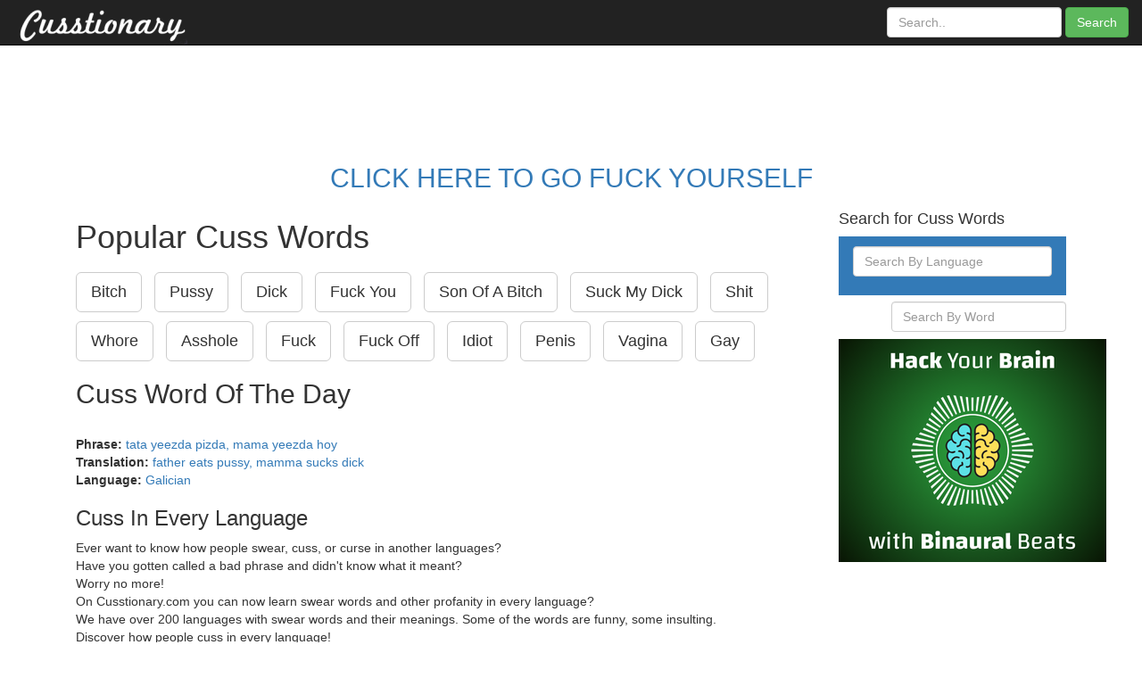

--- FILE ---
content_type: text/html; charset=UTF-8
request_url: https://cusstionary.com/word/Bacon
body_size: 2782
content:
<!DOCTYPE html>
<html lang="en">
<head>
	<meta charset="utf-8">
	<title>Cusstionary - How To Cuss &amp; Swear In Any Language</title>
	<meta name="keywords" content="Cusstionary - How To Cuss &amp; Swear In Any Language, Cuss words in different languages, Cusstionary, Swear words, Swears, swearing, swearing dictionary, cuss dictionary, cussing dictionary" />
	<meta name="description" content="Cusstionary - How To Cuss &amp; Swear In Any Language - Learn how to curse in different languages. Cusstionary.com - The Internet&#1074;&#1026;�s cussing dictionary" />

	<link rel="stylesheet" href="/static/stylesheets/styles.css" />

	<script src="//code.jquery.com/jquery-3.1.1.min.js"></script>
	<script src="/static/js/voting.js"></script>

	<script type="text/javascript" src="/static/js/notifIt.min.js"></script>
	<link rel="stylesheet" type="text/css" href="/static/stylesheets/notifIt.css"> 

	<link rel="shortcut icon" href="/favicon.png" type="image/x-icon"> 
	<!-- Bootstrap -->
	<link href = "//maxcdn.bootstrapcdn.com/bootstrap/3.3.1/css/bootstrap.min.css" rel = "stylesheet">
	<script type="text/javascript" src="/static/js/bootstrap3-typeahead.min.js"></script>
<script src = "//maxcdn.bootstrapcdn.com/bootstrap/3.3.1/js/bootstrap.min.js"></script>


	<!-- HTML5 shim and Respond.js for IE8 support of HTML5 elements and media queries -->
	<!-- WARNING: Respond.js doesn't work if you view the page via file:// -->

	<!--[if lt IE 9]>
	<script src = "https://oss.maxcdn.com/html5shiv/3.7.2/html5shiv.min.js"></script>
	<script src = "https://oss.maxcdn.com/respond/1.4.2/respond.min.js"></script>
	<![endif]-->
	<meta name="viewport" content="width=device-width, initial-scale=1">
	
<!-- Google tag (gtag.js) -->
<script async src="https://www.googletagmanager.com/gtag/js?id=G-R2XKC1K34D"></script>
<script>
  window.dataLayer = window.dataLayer || [];
  function gtag(){dataLayer.push(arguments);}
  gtag('js', new Date());

  gtag('config', 'G-R2XKC1K34D');
</script>

<script async src="https://pagead2.googlesyndication.com/pagead/js/adsbygoogle.js?client=ca-pub-3920435112123227"
     crossorigin="anonymous"></script>

    <style>
        .button {
            background-color: red;
            border: none;
            color: white;
            padding: 20px 40px;
            text-align: center;
            text-decoration: none;
            display: inline-block;
            font-size: 24px;
            margin: 20px 10px;
            cursor: pointer;
            border-radius: 10px;
            transition: transform 0.1s ease;
        }

        .button:active {
            transform: scale(0.95);
        }

@media screen and (max-width:480px) {
  .video {
  aspect-ratio: 16 / 9;
  width: 100%;
}
  }


@media screen and (min-width:481px) {
  .video {
  aspect-ratio: 16 / 9;
  width: 560px;
}
  }
    </style>
</head>
<body>

	      
<nav class="navbar navbar-inverse navbar-fixed-top">
  <div class="container-fluid">
    <div class="navbar-header">
      <button type="button" class="navbar-toggle" data-toggle="collapse" data-target="#myNavbar">
        <span class="icon-bar"></span>
        <span class="icon-bar"></span>
        <span class="icon-bar"></span>                        
      </button>
      <a class="navbar-brand" href="/"><img class='logo' src="/static/images/logo.png"></a>
    </div>
    <div class="collapse navbar-collapse" id="myNavbar">
      <ul class="nav navbar-nav">
<!--        <li class="active"><a href="/stats">Swear Stats</a></li> -->
      </ul>
      <ul class="nav navbar-nav navbar-right">
        <li>
  	          <form action="/search" method="post" class="navbar-form navbar-right">
  	            <div class="form-group">
        				  <input type="text" name="search" value="" class="form-control" placeholder="Search..">
  	            </div>
  	            <button type="submit" class="btn btn-success">Search</button>
  	          </form>
       </li>


      </ul>
    </div>
  </div>
</nav>

<div class="container">
	<div class="row">
<br><br>
<div style="text-align: center; margin-top: 2%;">
<br>
<center><a href="#"><h2>CLICK HERE TO GO FUCK YOURSELF</h2></a></center>
</div> 
</div> 
	<div class="col-md-9">

    		
<h1>Popular Cuss Words</h1>
<a class="btn btn-default btn-lg with-margin" href="/word/Bitch">Bitch</a>
<a class="btn btn-default btn-lg with-margin" href="/word/Pussy">Pussy</a>
<a class="btn btn-default btn-lg with-margin" href="/word/Dick">Dick</a>
<a class="btn btn-default btn-lg with-margin" href="/word/Fuck+You">Fuck You</a>
<a class="btn btn-default btn-lg with-margin" href="/word/Son+Of+A+Bitch">Son Of A Bitch</a>
<a class="btn btn-default btn-lg with-margin" href="/word/Suck+My+Dick">Suck My Dick</a>
<a class="btn btn-default btn-lg with-margin" href="/word/Shit">Shit</a>
<a class="btn btn-default btn-lg with-margin" href="/word/Whore">Whore</a>
<a class="btn btn-default btn-lg with-margin" href="/word/Asshole">Asshole</a>
<a class="btn btn-default btn-lg with-margin" href="/word/Fuck">Fuck</a>
<a class="btn btn-default btn-lg with-margin" href="/word/Fuck+Off">Fuck Off</a>
<a class="btn btn-default btn-lg with-margin" href="/word/Idiot">Idiot</a>
<a class="btn btn-default btn-lg with-margin" href="/word/Penis">Penis</a>
<a class="btn btn-default btn-lg with-margin" href="/word/Vagina">Vagina</a>
<a class="btn btn-default btn-lg with-margin" href="/word/Gay">Gay</a>

<h2>Cuss Word Of The Day</h2>
<br><b>Phrase:</b> <a href="/word/tata yeezda pizda, mama yeezda hoy">tata yeezda pizda, mama yeezda hoy</a>
<br><b>Translation:</b> <a href="/word/father eats pussy, mamma sucks dick">father eats pussy, mamma sucks dick</a>
<br><b>Language:</b> <a href="/language/Galician">Galician</a>

<h3>Cuss In Every Language</h3>
<p>Ever want to know how people swear, cuss, or curse in another languages?<br>
Have you gotten called a bad phrase and didn't know what it meant?<br>
Worry no more!<br>
On Cusstionary.com you can now  learn swear words and other profanity in every language?<br>
We have over 200 languages with swear words and their meanings. Some of the words are funny, some insulting.<br>
Discover how people cuss in every language!<br>
We wish you a glorious fucking day!
</p>
      	    <div style="minimum-width:300px; position:sticky; top:60px;">

</div>


    	</div>
        <div class = "col-md-3">
      	    <div class = "list-group">
<h4>Search for Cuss Words</h4>

   <a href = "#" class = "list-group-item active">
      <p><input id="language-search" type="text" class="form-control typeahead" data-provide="typeahead" placeholder="Search By Language" autocomplete="on"> </p> 
   </a>      

<form action="/search" method="post" class="navbar-form navbar-right">
<input type="text" name="search" value="" class="form-control" placeholder="Search By Word">

</form>
</div>

<a href="https://rumble.com/v73fi90-add-binaural-beats-to-any-rumble-video.html"><img src="https://cusstionary.com/binaural.png"></a></div>
    </div>
</div>

<div class="footer">
<center>&copy; 2026 <a href="http://cusstionary.com/">Cusstionary.com</a> - Learn to Cuss & Swear In Every Language.  </center>
</div>


<script>
	var $input = $('#language-search');
	$.getJSON("/language/list", function(result){
		$input.typeahead({
		  source: result,
		  autoSelect: true
		});
    });
    $input.change(function() {
		var current = $input.typeahead("getActive");
		if (current) {
		  if (current.name.toLowerCase() == $input.val().toLowerCase()) {
		  	location.href='/language/'+current.name;
		  }
		}
	});
</script>

</body>
</html>

--- FILE ---
content_type: text/html; charset=utf-8
request_url: https://www.google.com/recaptcha/api2/aframe
body_size: 266
content:
<!DOCTYPE HTML><html><head><meta http-equiv="content-type" content="text/html; charset=UTF-8"></head><body><script nonce="rcY7apoXnzQUtA1gG7C3Bw">/** Anti-fraud and anti-abuse applications only. See google.com/recaptcha */ try{var clients={'sodar':'https://pagead2.googlesyndication.com/pagead/sodar?'};window.addEventListener("message",function(a){try{if(a.source===window.parent){var b=JSON.parse(a.data);var c=clients[b['id']];if(c){var d=document.createElement('img');d.src=c+b['params']+'&rc='+(localStorage.getItem("rc::a")?sessionStorage.getItem("rc::b"):"");window.document.body.appendChild(d);sessionStorage.setItem("rc::e",parseInt(sessionStorage.getItem("rc::e")||0)+1);localStorage.setItem("rc::h",'1769148561412');}}}catch(b){}});window.parent.postMessage("_grecaptcha_ready", "*");}catch(b){}</script></body></html>

--- FILE ---
content_type: text/css
request_url: https://cusstionary.com/static/stylesheets/styles.css
body_size: 218
content:
.navbar {
      margin-bottom: 0;
      border-radius: 0;
      padding-right: 15px;
    }
.row.content {height: 450px}
.sidenav {
      padding-top: 20px;
      background-color: #f1f1f1;
      height: 100%;
    }

@media screen and (max-width: 767px) {
      .sidenav {
        height: auto;
        padding: 15px;
      }
      .row.content {height:auto;} 
}
img.logo {
	margin-top: -7px;
}
.with-margin {
	margin-right: 10px;
	margin-top: 10px;
}
body { padding-top: 80px; }
@media screen and (max-width: 768px) {
    body { padding-top: 0px; }
}

.footer { 
    margin-top: 30px;
    height:50px; 
text-align: center;
}

--- FILE ---
content_type: application/javascript
request_url: https://cusstionary.com/static/js/voting.js
body_size: 297
content:
function showOkMessage( message ) {
	notif({
		msg: message,
		type: "success"
	});
}

function showErrorMessage( message ) {
	notif({
		msg: message,
		type: "error"
	});
}

function vote( word, up ) {
  $.ajax({
	dataType: "json",
	url: "/vote/"+word+"/"+up,
	success: function (json) {
		if (json.status == 'ok') {
			var w=json.word;
			showOkMessage( json.comment );
			$('a#VU_'+w).attr('href','#');
			$('a#VD_'+w).attr('href','#');
			$('span#vVU_'+w).text( '('+json.stats.pct_accurate+'%)' );
			$('span#vVD_'+w).text( '('+json.stats.pct_notaccurate+'%)' );
			$('img#iVU_'+w).fadeTo( "slow" , 0.5 );
			$('img#iVD_'+w).fadeTo( "slow" , 0.5 );
		} else {
			showErrorMessage( json.comment );
		}		
	},
	error: function (e) {
	},
  });
}

function votefor(word) { vote( word, 1 ); }
function voteagainst(word) { vote( word, -1 ); }
